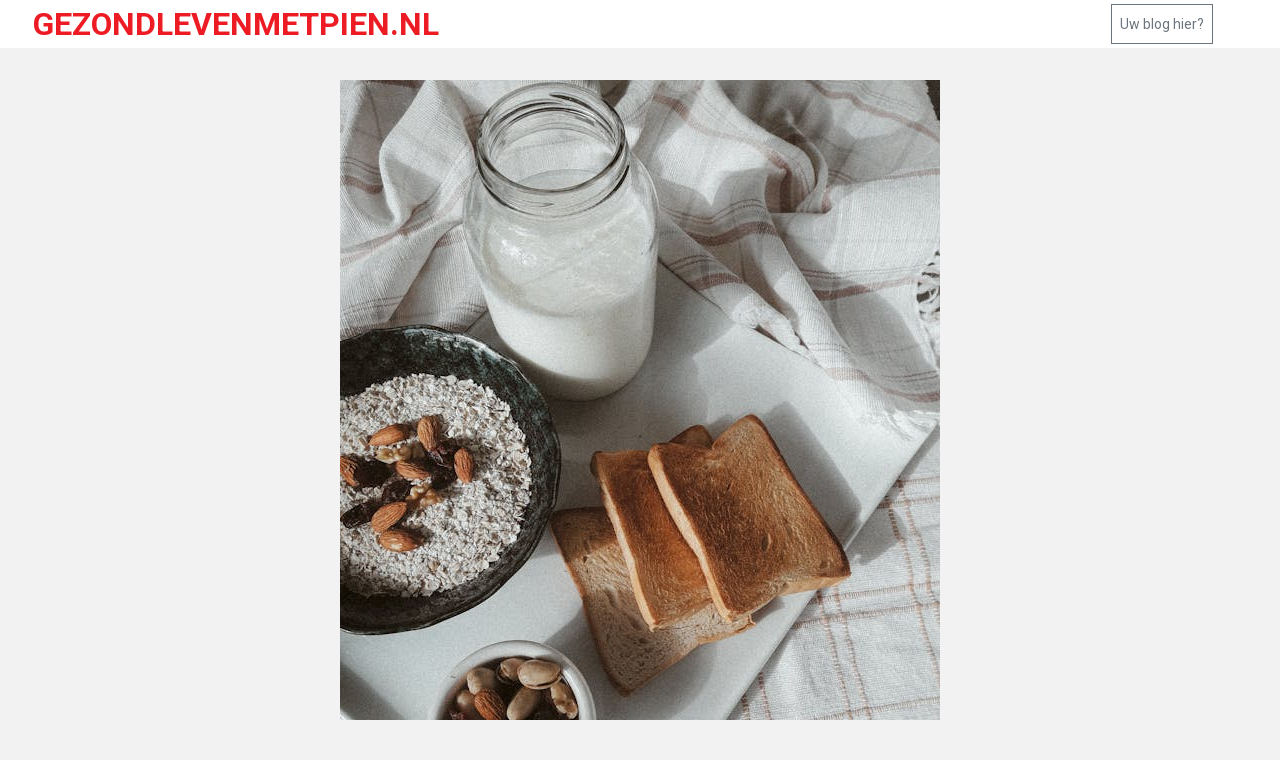

--- FILE ---
content_type: text/html; charset=UTF-8
request_url: https://gezondlevenmetpien.nl/allergenen
body_size: 3110
content:
<!DOCTYPE html>
<html lang="en">
<head>
    <!-- Basic -->
    <meta charset="utf-8">
    <meta http-equiv="X-UA-Compatible" content="IE=edge">
    
    <!-- Mobile Metas -->
    <meta name="viewport" content="width=device-width, initial-scale=1, shrink-to-fit=no">
    
    <title>Gezond Leven met Pien - Tips voor een gezonde levensstijl</title>
    <meta name="description" content="Gezond Leven met Pien geeft tips voor een gezonde levensstijl. Volg onze adviezen en voel je fit en energiek."/>

    <!-- Google Web Fonts -->
    <link rel="preconnect" href="https://fonts.gstatic.com">
    <link href="https://fonts.googleapis.com/css2?family=Roboto:wght@300;400;500;700;900&display=swap" rel="stylesheet">   

    <!-- Font Awesome -->
    <link href="https://cdnjs.cloudflare.com/ajax/libs/font-awesome/5.15.0/css/all.min.css" rel="stylesheet">

    <!-- Libraries Stylesheet -->
    <link href="/webAssets/template_linksblog_template3/lib/owlcarousel/assets/owl.carousel.min.css" rel="stylesheet">

    <!-- Customized Bootstrap Stylesheet -->
    <link href="/webAssets/template_linksblog_template3/css/style.css" rel="stylesheet">

    <meta name="google-site-verification" content="FBvumGFp80-K8py9vIxDTA0DvuYxZvmlPFF-PhzVEa8" />
	
	</head>

<body>
    <div id="myModal" class="modal fade" role="dialog">
        <div class="modal-dialog">
            <div class="modal-content">
                <div class="modal-header">
                    <h3>Wilt u hier een blog of link plaatsen?</h3>
                    <button type="button" class="close" data-dismiss="modal">&times;</button>
                </div>

                <div class="modal-body">
                    <div class="alert alert-success emailSuccess">De mail is succesvol verzonden!</div>

                    <p>Vul onderstaande gegevens in en ontvang binnen enkele minuten een mail met de uitleg over hoe je een blog of link kan plaatsen!</p>

                    <div class="form-group col-12 p-0">
                        <div class="single__input__item">
                            <input type="text" name="name" placeholder="Naam" class="name form-control">
                        </div>
                    </div>  

                    <div class="form-group col-12 p-0">
                        <div class="single__input__item">
                            <input type="email" name="email" placeholder="E-mailadres" class="email form-control">
                        </div>
                    </div>  

                    <button class="primary-btn float-right emailBtn">Verstuur</button>
                </div>
            </div>
        </div>
    </div>
    <!-- Topbar End -->


    <!-- Navbar Start -->
    <div class="container-fluid p-0 mb-3">
        <nav class="navbar navbar-expand-lg bg-light navbar-light py-2 py-lg-0 px-lg-5">
            <div class="row w-100">
                <div class="navbar-nav mr-auto py-0">
                    <a href="/" class="navbar-brand">
													<h2 class="m-0 display-5 text-uppercase"><span class="text-primary">Gezondlevenmetpien.nl</span></h2>
						                    </a>
                </div>

                                    <button type="button" class="btn btn-sm btn-outline-secondary m-1 float-right" data-toggle="modal" data-target="#myModal">
                        Uw blog hier?
                    </button>
                            </div>
        </nav>
    </div>

    
<div class="container-fluid py-3">
    <div class="container">
        <div class="row">
            <div class="col-lg-12">
                <div class="position-relative mb-3">
                    <div class="text-center">
                        <img class="img-fluid mb-3" src="https://images.pexels.com/photos/7413498/pexels-photo-7413498.jpeg?auto=compress&cs=tinysrgb&w=600" style="object-fit: cover;">
                    </div>
                    
                    <div class="overlay position-relative bg-light">
                        <div class="mb-3">
                            <span class="px-1">/</span>
                            <span>07 Feb</span>
                        </div>

                        <div>
                            <h1>Allergenen</h1>
                            <p>Allergenen zijn bepaalde stoffen in voedingsmiddelen die het lichaam van sommige mensen aanzetten tot een allergische reactie. Deze reacties kunnen vari&euml;ren van milde klachten, zoals niezen en huiduitslag, tot levensbedreigende anafylactische shock. Er zijn verschillende soorten allergenen, waaronder voedselallergenen, medicijnallergenen en insectensteken. Het is belangrijk om bekend te zijn met deze allergenen en hoe ze te voorkomen, aangezien dit kan bijdragen aan het voorkomen van ernstige allergische reacties.</p>

<h2><strong>Voedselallergenen</strong></h2>

<p>Voedselallergenen zijn stoffen in voedsel die bij sommige mensen een allergische reactie kunnen veroorzaken. Deze reacties kunnen vari&euml;ren van milde symptomen zoals huiduitslag en jeuk tot ernstige symptomen zoals ademhalingsproblemen en zelfs shock. Veel voorkomende voedselallergenen zijn melk, eieren, noten, soja, gluten en vis. Het is belangrijk om allergenen te identificeren en te vermijden om gezondheidsproblemen te voorkomen. Voedselproducenten moeten de allergenen in hun producten vermelden op de verpakking, zodat consumenten bewust kunnen kiezen wat ze eten.</p>

<h2><strong>Onderzoek naar&nbsp;allergeniciteit&nbsp;</strong></h2>

<p>Allergeniciteit is de mogelijkheid van een voedsel om een ​​allergische reactie te veroorzaken. Het onderzoek naar allergeniciteit is belangrijk voor de identificatie van potentieel allergene voedselingredi&euml;nten en het bepalen van de mate waarin ze allergenen zijn. Dit onderzoek maakt gebruik van verschillende methoden, waaronder huidpriktesten, bloedtests en uitgebreide voedselchallenges. Het is belangrijk op te merken dat niet alle mensen allergisch zijn voor dezelfde voedselallergenen en dat de ernst van de allergische reactie ook kan vari&euml;ren. Onderzoek naar allergeniciteit blijft nodig om de gezondheid van consumenten te beschermen en om betere voedselveiligheidsregels en -richtlijnen te ontwikkelen.</p>

<h2><strong>Etiket</strong></h2>

<h2><strong>Verplichte informatie op het etiket</strong></h2>

<p>Allergenen zijn stoffen in voedsel die bij sommige mensen een allergische reactie kunnen veroorzaken. De Europese Unie heeft 14 voedselallergenen aangewezen die verplicht moeten worden vermeld op het etiket van voedingsmiddelen. Dit zijn onder andere melk, eieren, glutenhoudende granen, noten, soja, schaaldieren, mosterd, sesamzaad en selderij. Als een product &eacute;&eacute;n van deze allergenen bevat, moet het op het etiket worden vermeld, of het nu een natuurlijke component is of dat het toegevoegd is tijdens de verwerking. Informatie over allergenen op het etiket is belangrijk voor consumenten die allergie&euml;n hebben of die specifieke producten willen vermijden voor religieuze of dieetredenen.</p>

<h2><strong>Informatie over allergenen in onverpakte producten</strong></h2>

<p>Er zijn verschillende EU-wetgevingen die de verplichte informatie over allergenen in onverpakte producten regelen. Voedselbedrijven moeten ervoor zorgen dat de informatie duidelijk en begrijpelijk is voor de consumenten. De informatie moet specifiek zijn voor elk product en moet beschikbaar zijn bij de verkoop van het product. Dit kan door middel van plaatjes, posters, etiketten of informatiekaarten. Het is ook verplicht dat de informatie in dezelfde taal als de consument wordt verstrekt. Het is de verantwoordelijkheid van de voedselbedrijven om de informatie over allergenen te verstrekken, zodat consumenten met allergie&euml;n en intoleranties zich op een veilige manier kunnen voeden.</p>
                        </div>
                    </div>
                </div>
            </div>
        </div>
    </div>
</div>


    <div class="container-fluid py-4 px-sm-3 px-md-5">
        <p class="m-0 text-center">
            Copyright &copy; 2026 Alle rechten voorbehouden | <a href="/">Gezondlevenmetpien.nl</a>
        </p>
    </div>
    <!-- Footer End -->


    <!-- Back to Top -->
    <a href="#" class="btn btn-dark back-to-top"><i class="fa fa-angle-up"></i></a>


    <!-- JavaScript Libraries -->
    <script src="https://code.jquery.com/jquery-3.4.1.min.js"></script>
    <script src="https://stackpath.bootstrapcdn.com/bootstrap/4.4.1/js/bootstrap.bundle.min.js"></script>
    <script src="/webAssets/template_linksblog_template3/lib/easing/easing.min.js"></script>
    <script src="/webAssets/template_linksblog_template3/lib/owlcarousel/owl.carousel.min.js"></script>

    <!-- Template Javascript -->
    <script src="/webAssets/template_linksblog_template3/js/main.js"></script>

    <script type="text/javascript">
        $('.emailSuccess').hide();

        $('.emailBtn').click(function(){
            $.ajax({
                data: {
                    name: $('.name').val(),
                    email: $('.email').val()
                },
                method: "POST",
                url: "/sendMail",
                success: function (data)
                {
                    $('.emailSuccess').show();
                }
            });
        });
    </script>

</body>
</html>